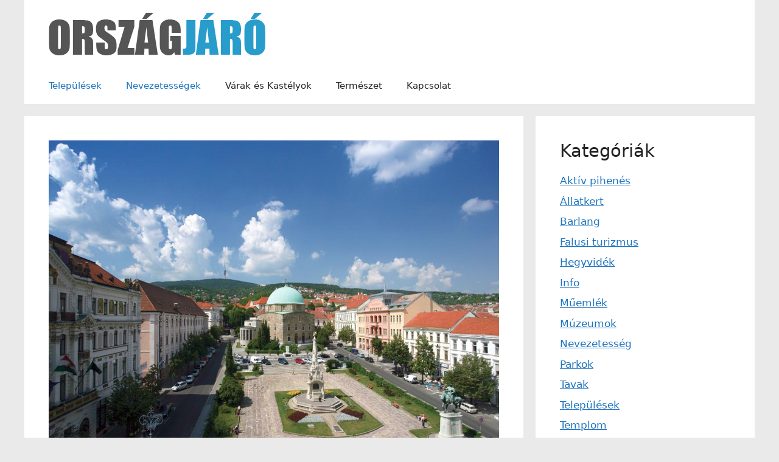

--- FILE ---
content_type: text/html; charset=UTF-8
request_url: https://www.orszagjaro.net/pecs/
body_size: 15742
content:
<!DOCTYPE html><html lang="hu"><head><style>img.lazy{min-height:1px}</style><link href="https://www.orszagjaro.net/wp-content/plugins/w3-total-cache/pub/js/lazyload.min.js" as="script"><meta charset="UTF-8"><meta name='robots' content='index, follow, max-image-preview:large, max-snippet:-1, max-video-preview:-1' /><meta name="viewport" content="width=device-width, initial-scale=1"><link media="all" href="https://www.orszagjaro.net/wp-content/cache/autoptimize/css/autoptimize_8938e4732cb6eddcbb4c7cedb60146eb.css" rel="stylesheet"><title>Pécs - Pécs látnivalók, nevezetességek » Országjáró</title><meta name="description" content="Pécs Magyarország ötödik legnagyobb települése. Gyönyörű és egyben megunhatatlan város. Fedezze fel Pécs látnivalóit és nevezetességeit." /><link rel="canonical" href="https://www.orszagjaro.net/pecs/" /><meta property="og:locale" content="hu_HU" /><meta property="og:type" content="article" /><meta property="og:title" content="Pécs - Pécs látnivalók, nevezetességek » Országjáró" /><meta property="og:description" content="Pécs Magyarország ötödik legnagyobb települése. Gyönyörű és egyben megunhatatlan város. Fedezze fel Pécs látnivalóit és nevezetességeit." /><meta property="og:url" content="https://www.orszagjaro.net/pecs/" /><meta property="article:published_time" content="2016-02-08T23:18:13+00:00" /><meta property="article:modified_time" content="2020-02-15T00:31:29+00:00" /><meta property="og:image" content="https://www.orszagjaro.net/wp-content/uploads/2016/02/pecs.jpg" /><meta property="og:image:width" content="1024" /><meta property="og:image:height" content="768" /><meta property="og:image:type" content="image/jpeg" /><meta name="author" content="orszagjáró" /><meta name="twitter:card" content="summary_large_image" /><meta name="twitter:label1" content="Szerző:" /><meta name="twitter:data1" content="" /><meta name="twitter:label2" content="Becsült olvasási idő" /><meta name="twitter:data2" content="12 perc" /> <script type="application/ld+json" class="yoast-schema-graph">{"@context":"https://schema.org","@graph":[{"@type":"WebPage","@id":"https://www.orszagjaro.net/pecs/","url":"https://www.orszagjaro.net/pecs/","name":"Pécs - Pécs látnivalók, nevezetességek » Országjáró","isPartOf":{"@id":"https://www.orszagjaro.net/#website"},"primaryImageOfPage":{"@id":"https://www.orszagjaro.net/pecs/#primaryimage"},"image":{"@id":"https://www.orszagjaro.net/pecs/#primaryimage"},"thumbnailUrl":"https://www.orszagjaro.net/wp-content/uploads/2016/02/pecs.jpg","datePublished":"2016-02-08T23:18:13+00:00","dateModified":"2020-02-15T00:31:29+00:00","author":{"@id":"https://www.orszagjaro.net/#/schema/person/32239d9a615ccbeaa76167025b05e552"},"description":"Pécs Magyarország ötödik legnagyobb települése. Gyönyörű és egyben megunhatatlan város. Fedezze fel Pécs látnivalóit és nevezetességeit.","breadcrumb":{"@id":"https://www.orszagjaro.net/pecs/#breadcrumb"},"inLanguage":"hu","potentialAction":[{"@type":"ReadAction","target":["https://www.orszagjaro.net/pecs/"]}]},{"@type":"ImageObject","inLanguage":"hu","@id":"https://www.orszagjaro.net/pecs/#primaryimage","url":"https://www.orszagjaro.net/wp-content/uploads/2016/02/pecs.jpg","contentUrl":"https://www.orszagjaro.net/wp-content/uploads/2016/02/pecs.jpg","width":1024,"height":768},{"@type":"BreadcrumbList","@id":"https://www.orszagjaro.net/pecs/#breadcrumb","itemListElement":[{"@type":"ListItem","position":1,"name":"Home","item":"https://www.orszagjaro.net/"},{"@type":"ListItem","position":2,"name":"Pécs"}]},{"@type":"WebSite","@id":"https://www.orszagjaro.net/#website","url":"https://www.orszagjaro.net/","name":"","description":"Magyarország látnivalói, nevezetességei, települései.","potentialAction":[{"@type":"SearchAction","target":{"@type":"EntryPoint","urlTemplate":"https://www.orszagjaro.net/?s={search_term_string}"},"query-input":{"@type":"PropertyValueSpecification","valueRequired":true,"valueName":"search_term_string"}}],"inLanguage":"hu"},{"@type":"Person","@id":"https://www.orszagjaro.net/#/schema/person/32239d9a615ccbeaa76167025b05e552","name":"orszagjáró","image":{"@type":"ImageObject","inLanguage":"hu","@id":"https://www.orszagjaro.net/#/schema/person/image/","url":"https://secure.gravatar.com/avatar/cc5f33d89ffd8cd48bb8fa012aca6f0cf67b05708a4fc605ffab29a3ccc7262f?s=96&d=mm&r=g","contentUrl":"https://secure.gravatar.com/avatar/cc5f33d89ffd8cd48bb8fa012aca6f0cf67b05708a4fc605ffab29a3ccc7262f?s=96&d=mm&r=g","caption":"orszagjáró"}}]}</script> <link rel='dns-prefetch' href='//www.googletagmanager.com' /><link rel='dns-prefetch' href='//pagead2.googlesyndication.com' /><link rel="alternate" type="application/rss+xml" title=" &raquo; hírcsatorna" href="https://www.orszagjaro.net/feed/" /><link rel="alternate" type="application/rss+xml" title=" &raquo; hozzászólás hírcsatorna" href="https://www.orszagjaro.net/comments/feed/" /> <script>window._wpemojiSettings = {"baseUrl":"https:\/\/s.w.org\/images\/core\/emoji\/16.0.1\/72x72\/","ext":".png","svgUrl":"https:\/\/s.w.org\/images\/core\/emoji\/16.0.1\/svg\/","svgExt":".svg","source":{"concatemoji":"https:\/\/www.orszagjaro.net\/wp-includes\/js\/wp-emoji-release.min.js?ver=5a2f492c9bac413d253fbd0bc7042cbe"}};
/*! This file is auto-generated */
!function(s,n){var o,i,e;function c(e){try{var t={supportTests:e,timestamp:(new Date).valueOf()};sessionStorage.setItem(o,JSON.stringify(t))}catch(e){}}function p(e,t,n){e.clearRect(0,0,e.canvas.width,e.canvas.height),e.fillText(t,0,0);var t=new Uint32Array(e.getImageData(0,0,e.canvas.width,e.canvas.height).data),a=(e.clearRect(0,0,e.canvas.width,e.canvas.height),e.fillText(n,0,0),new Uint32Array(e.getImageData(0,0,e.canvas.width,e.canvas.height).data));return t.every(function(e,t){return e===a[t]})}function u(e,t){e.clearRect(0,0,e.canvas.width,e.canvas.height),e.fillText(t,0,0);for(var n=e.getImageData(16,16,1,1),a=0;a<n.data.length;a++)if(0!==n.data[a])return!1;return!0}function f(e,t,n,a){switch(t){case"flag":return n(e,"\ud83c\udff3\ufe0f\u200d\u26a7\ufe0f","\ud83c\udff3\ufe0f\u200b\u26a7\ufe0f")?!1:!n(e,"\ud83c\udde8\ud83c\uddf6","\ud83c\udde8\u200b\ud83c\uddf6")&&!n(e,"\ud83c\udff4\udb40\udc67\udb40\udc62\udb40\udc65\udb40\udc6e\udb40\udc67\udb40\udc7f","\ud83c\udff4\u200b\udb40\udc67\u200b\udb40\udc62\u200b\udb40\udc65\u200b\udb40\udc6e\u200b\udb40\udc67\u200b\udb40\udc7f");case"emoji":return!a(e,"\ud83e\udedf")}return!1}function g(e,t,n,a){var r="undefined"!=typeof WorkerGlobalScope&&self instanceof WorkerGlobalScope?new OffscreenCanvas(300,150):s.createElement("canvas"),o=r.getContext("2d",{willReadFrequently:!0}),i=(o.textBaseline="top",o.font="600 32px Arial",{});return e.forEach(function(e){i[e]=t(o,e,n,a)}),i}function t(e){var t=s.createElement("script");t.src=e,t.defer=!0,s.head.appendChild(t)}"undefined"!=typeof Promise&&(o="wpEmojiSettingsSupports",i=["flag","emoji"],n.supports={everything:!0,everythingExceptFlag:!0},e=new Promise(function(e){s.addEventListener("DOMContentLoaded",e,{once:!0})}),new Promise(function(t){var n=function(){try{var e=JSON.parse(sessionStorage.getItem(o));if("object"==typeof e&&"number"==typeof e.timestamp&&(new Date).valueOf()<e.timestamp+604800&&"object"==typeof e.supportTests)return e.supportTests}catch(e){}return null}();if(!n){if("undefined"!=typeof Worker&&"undefined"!=typeof OffscreenCanvas&&"undefined"!=typeof URL&&URL.createObjectURL&&"undefined"!=typeof Blob)try{var e="postMessage("+g.toString()+"("+[JSON.stringify(i),f.toString(),p.toString(),u.toString()].join(",")+"));",a=new Blob([e],{type:"text/javascript"}),r=new Worker(URL.createObjectURL(a),{name:"wpTestEmojiSupports"});return void(r.onmessage=function(e){c(n=e.data),r.terminate(),t(n)})}catch(e){}c(n=g(i,f,p,u))}t(n)}).then(function(e){for(var t in e)n.supports[t]=e[t],n.supports.everything=n.supports.everything&&n.supports[t],"flag"!==t&&(n.supports.everythingExceptFlag=n.supports.everythingExceptFlag&&n.supports[t]);n.supports.everythingExceptFlag=n.supports.everythingExceptFlag&&!n.supports.flag,n.DOMReady=!1,n.readyCallback=function(){n.DOMReady=!0}}).then(function(){return e}).then(function(){var e;n.supports.everything||(n.readyCallback(),(e=n.source||{}).concatemoji?t(e.concatemoji):e.wpemoji&&e.twemoji&&(t(e.twemoji),t(e.wpemoji)))}))}((window,document),window._wpemojiSettings);</script> <script id="cookie-notice-front-js-before">var cnArgs = {"ajaxUrl":"https:\/\/www.orszagjaro.net\/wp-admin\/admin-ajax.php","nonce":"d844bd703c","hideEffect":"none","position":"bottom","onScroll":false,"onScrollOffset":100,"onClick":false,"cookieName":"cookie_notice_accepted","cookieTime":2592000,"cookieTimeRejected":2592000,"globalCookie":false,"redirection":false,"cache":true,"revokeCookies":false,"revokeCookiesOpt":"automatic"};</script> 
 <script src="https://www.googletagmanager.com/gtag/js?id=GT-WBKSX94" id="google_gtagjs-js" async></script> <script id="google_gtagjs-js-after">window.dataLayer = window.dataLayer || [];function gtag(){dataLayer.push(arguments);}
gtag("set","linker",{"domains":["www.orszagjaro.net"]});
gtag("js", new Date());
gtag("set", "developer_id.dZTNiMT", true);
gtag("config", "GT-WBKSX94");
 window._googlesitekit = window._googlesitekit || {}; window._googlesitekit.throttledEvents = []; window._googlesitekit.gtagEvent = (name, data) => { var key = JSON.stringify( { name, data } ); if ( !! window._googlesitekit.throttledEvents[ key ] ) { return; } window._googlesitekit.throttledEvents[ key ] = true; setTimeout( () => { delete window._googlesitekit.throttledEvents[ key ]; }, 5 ); gtag( "event", name, { ...data, event_source: "site-kit" } ); };</script> <link rel="https://api.w.org/" href="https://www.orszagjaro.net/wp-json/" /><link rel="alternate" title="JSON" type="application/json" href="https://www.orszagjaro.net/wp-json/wp/v2/posts/54" /><link rel="alternate" title="oEmbed (JSON)" type="application/json+oembed" href="https://www.orszagjaro.net/wp-json/oembed/1.0/embed?url=https%3A%2F%2Fwww.orszagjaro.net%2Fpecs%2F" /><link rel="alternate" title="oEmbed (XML)" type="text/xml+oembed" href="https://www.orszagjaro.net/wp-json/oembed/1.0/embed?url=https%3A%2F%2Fwww.orszagjaro.net%2Fpecs%2F&#038;format=xml" /><meta name="generator" content="Site Kit by Google 1.162.1" /><meta name="google-adsense-platform-account" content="ca-host-pub-2644536267352236"><meta name="google-adsense-platform-domain" content="sitekit.withgoogle.com">  <script async src="https://pagead2.googlesyndication.com/pagead/js/adsbygoogle.js?client=ca-pub-1601603924192934&amp;host=ca-host-pub-2644536267352236" crossorigin="anonymous"></script> <link rel="icon" href="https://www.orszagjaro.net/wp-content/uploads/2016/02/cropped-favicon-32x32.png" sizes="32x32" /><link rel="icon" href="https://www.orszagjaro.net/wp-content/uploads/2016/02/cropped-favicon-192x192.png" sizes="192x192" /><link rel="apple-touch-icon" href="https://www.orszagjaro.net/wp-content/uploads/2016/02/cropped-favicon-180x180.png" /><meta name="msapplication-TileImage" content="https://www.orszagjaro.net/wp-content/uploads/2016/02/cropped-favicon-270x270.png" /></head><body data-rsssl=1 class="wp-singular post-template-default single single-post postid-54 single-format-standard wp-custom-logo wp-embed-responsive wp-theme-generatepress cookies-not-set right-sidebar nav-below-header separate-containers header-aligned-left dropdown-hover featured-image-active" itemtype="https://schema.org/Blog" itemscope> <a class="screen-reader-text skip-link" href="#content" title="Kilépés a tartalomba">Kilépés a tartalomba</a><header class="site-header grid-container" id="masthead" aria-label="Oldal"  itemtype="https://schema.org/WPHeader" itemscope><div class="inside-header grid-container"><div class="site-logo"> <a href="https://www.orszagjaro.net/" rel="home"> <img  class="header-image is-logo-image lazy" alt="" src="data:image/svg+xml,%3Csvg%20xmlns='http://www.w3.org/2000/svg'%20viewBox='0%200%20356%2071'%3E%3C/svg%3E" data-src="https://www.orszagjaro.net/wp-content/uploads/2016/02/cropped-logo.png" width="356" height="71" /> </a></div></div></header><nav class="main-navigation grid-container sub-menu-right" id="site-navigation" aria-label="Elsődleges"  itemtype="https://schema.org/SiteNavigationElement" itemscope><div class="inside-navigation grid-container"> <button class="menu-toggle" aria-controls="primary-menu" aria-expanded="false"> <span class="gp-icon icon-menu-bars"><svg viewBox="0 0 512 512" aria-hidden="true" xmlns="http://www.w3.org/2000/svg" width="1em" height="1em"><path d="M0 96c0-13.255 10.745-24 24-24h464c13.255 0 24 10.745 24 24s-10.745 24-24 24H24c-13.255 0-24-10.745-24-24zm0 160c0-13.255 10.745-24 24-24h464c13.255 0 24 10.745 24 24s-10.745 24-24 24H24c-13.255 0-24-10.745-24-24zm0 160c0-13.255 10.745-24 24-24h464c13.255 0 24 10.745 24 24s-10.745 24-24 24H24c-13.255 0-24-10.745-24-24z" /></svg><svg viewBox="0 0 512 512" aria-hidden="true" xmlns="http://www.w3.org/2000/svg" width="1em" height="1em"><path d="M71.029 71.029c9.373-9.372 24.569-9.372 33.942 0L256 222.059l151.029-151.03c9.373-9.372 24.569-9.372 33.942 0 9.372 9.373 9.372 24.569 0 33.942L289.941 256l151.03 151.029c9.372 9.373 9.372 24.569 0 33.942-9.373 9.372-24.569 9.372-33.942 0L256 289.941l-151.029 151.03c-9.373 9.372-24.569 9.372-33.942 0-9.372-9.373-9.372-24.569 0-33.942L222.059 256 71.029 104.971c-9.372-9.373-9.372-24.569 0-33.942z" /></svg></span><span class="mobile-menu">Menü</span> </button><div id="primary-menu" class="main-nav"><ul id="menu-fomenu" class=" menu sf-menu"><li id="menu-item-198" class="menu-item menu-item-type-taxonomy menu-item-object-category current-post-ancestor current-menu-parent current-post-parent menu-item-198"><a href="https://www.orszagjaro.net/telepulesek/">Települések</a></li><li id="menu-item-531" class="menu-item menu-item-type-taxonomy menu-item-object-category current-post-ancestor current-menu-parent current-post-parent menu-item-531"><a href="https://www.orszagjaro.net/nevezetesseg/">Nevezetességek</a></li><li id="menu-item-199" class="menu-item menu-item-type-taxonomy menu-item-object-category menu-item-199"><a href="https://www.orszagjaro.net/varak-es-kastelyok/">Várak és Kastélyok</a></li><li id="menu-item-197" class="menu-item menu-item-type-taxonomy menu-item-object-category menu-item-197"><a href="https://www.orszagjaro.net/termeszet/">Természet</a></li><li id="menu-item-232" class="menu-item menu-item-type-post_type menu-item-object-page menu-item-232"><a href="https://www.orszagjaro.net/kapcsolat/">Kapcsolat</a></li></ul></div></div></nav><div class="site grid-container container hfeed" id="page"><div class="site-content" id="content"><div class="content-area" id="primary"><main class="site-main" id="main"><article id="post-54" class="post-54 post type-post status-publish format-standard has-post-thumbnail hentry category-nevezetesseg category-telepulesek" itemtype="https://schema.org/CreativeWork" itemscope><div class="inside-article"><div class="featured-image page-header-image-single grid-container grid-parent"> <img width="1024" height="768" src="data:image/svg+xml,%3Csvg%20xmlns='http://www.w3.org/2000/svg'%20viewBox='0%200%201024%20768'%3E%3C/svg%3E" data-src="https://www.orszagjaro.net/wp-content/uploads/2016/02/pecs.jpg" class="attachment-full size-full wp-post-image lazy" alt="" itemprop="image" decoding="async" fetchpriority="high" data-srcset="https://www.orszagjaro.net/wp-content/uploads/2016/02/pecs.jpg 1024w, https://www.orszagjaro.net/wp-content/uploads/2016/02/pecs-150x113.jpg 150w" data-sizes="(max-width: 1024px) 100vw, 1024px" /></div><header class="entry-header"><h1 class="entry-title" itemprop="headline">Pécs</h1><div class="entry-meta"> <span class="posted-on"><time class="updated" datetime="" itemprop="dateModified"></time><time class="entry-date published" datetime="" itemprop="datePublished"></time></span> <span class="byline">Szerző: <span class="author vcard" itemprop="author" itemtype="https://schema.org/Person" itemscope><a class="url fn n" href="https://www.orszagjaro.net/author/solaris97/" title=" bejegyzései" rel="author" itemprop="url"><span class="author-name" itemprop="name"></span></a></span></span></div></header><div class="entry-content" itemprop="text"><p><strong>Pécs megyei jogú város, a Dunántúl legnagyobb, Magyarország ötödik legnagyobb települése, Baranya megye, a Pécsi járás székhelye, egyetemi város, katolikus püspöki székhely. </strong></p><p>A kelta és pannon törzsek lakta vidéken a rómaiak alapították a várost <strong>Sopianae</strong> néven a II. század elején. A Magyarország dél-dunántúli régiójában lévő mediterrán hangulatú város 2010-ben Essennel és Isztambullal együtt <strong>Európa kulturális fővárosa</strong> lett. Pécs város római kori elődje, Sopianae késő római ókeresztény temetője 2000-ben került fel az UNESCO világörökségi listájára.</p><p><script async src="https://pagead2.googlesyndication.com/pagead/js/adsbygoogle.js"></script><br /> <ins class="adsbygoogle" style="display: block; text-align: center;" data-ad-layout="in-article" data-ad-format="fluid" data-ad-client="ca-pub-1601603924192934" data-ad-slot="7569709896"></ins><br /> <script>(adsbygoogle = window.adsbygoogle || []).push({});</script></p><p>Szent István Király 1009-ben püspökséget hozott létre, a XIV. században Nagy Lajos király itt alapította meg az ország első egyetemét, amely még ma is működik.</p><p>Pécs egyes településrészei felkúsznak a hegy leejtőire és völgyeibe, erdőségek és szőlők határába. Földrajzi helyzetéből adódóan rendkívül előnyös klímával rendelkezik, magas a napsütéses órák száma, ugyanakkor fülledt nyári napokon az észak felé védelmet nyújtó Mecsekről meginduló légáramlás tisztítja és hűti a levegőt.</p><hr /><h2 style="text-align: center;"><span style="color: #349dc9;">Pécs látnivalók</span></h2><h3><span style="color: #ff9900;">Pécsi Székesegyház</span></h3><p>A Szent István korában alapított székesegyház Pécs óvárosában a várfal mellett található, melyet neveznek vártemplomnak, székesegyháznak bazilikának is. A pécsi székesegyház több évszázad stílusjegyeit hordozza magán. A főként neoromán stílusú dóm 1882-1891 között nyerte el végleges formáját. Magyarország egyetlen négy főtoronnyal ellátott temploma Pécs jelképének számít.<img decoding="async" class="alignnone size-full wp-image-129 lazy" src="data:image/svg+xml,%3Csvg%20xmlns='http://www.w3.org/2000/svg'%20viewBox='0%200%201024%20768'%3E%3C/svg%3E" data-src="https://www.orszagjaro.net/wp-content/uploads/2016/02/pecsi-szekesegyhaz.jpg" alt="pecsi-szekesegyhaz" width="1024" height="768" />A templomtér háromhajós elrendezésű, a főhajó sík, kazettás famennyezettel fedett, melyet a tizenkét apostol alakja díszít. A falakat és a mennyezetet teljesen betöltik a bibliából vett történetek és a magyar szentek ábrázolásai. A mellékhajókból négy oldalkápolna nyílik. Az északnyugati oldalon elhelyezkedő, magyar szentek legendájával díszített <strong>Mária-kápolna</strong> a turisták által is látogatható.</p><p>Pécs, Szent István tér</p><hr /><h3><span style="color: #ff9900;">Pécsi Ókeresztény sírkamrák</span></h3><p>A pécsi ókeresztény sírkamrák elnevezésű régészeti bemutatóhely Pécs belvárosának északnyugati részén, a pécsi székesegyház környékén található. Az ókori Sopianae temetőjében a Kr. u. IV. században egyszerű templomokat, kápolnákat, mauzóleumot és alattuk sírkamrákat építettek római elődök. A kőépületek egy része festett, belsejükben bibliai képek és ókeresztény szimbólumok jelennek meg.<img decoding="async" class="alignnone size-full wp-image-1009 lazy" src="data:image/svg+xml,%3Csvg%20xmlns='http://www.w3.org/2000/svg'%20viewBox='0%200%201100%20820'%3E%3C/svg%3E" data-src="https://www.orszagjaro.net/wp-content/uploads/2016/02/pecsi-okereszteny-sirkamrak.jpg" alt="Pécsi Ókeresztény sírkamrák" width="1100" height="820" /><br /> Az első sírkamrát a 18. század elején a mai Nagy Lajos Gimnázium udvarán találták, erről azonban csak feljegyzések tudósítanak. Az első olyan ókeresztény emlék, amely mind a mai napig fennmaradt a Péter-Pál sírkamra, 1782-ben került elő.</p><p>A Cella Septichora Látogató Központ és föld alatti régészeti lelőhely részeként 2007-től megtekinthető:</p><ul><li>Korsós sírkamra,</li><li>Péter-Pál sírkamra</li><li>Nyolcszögű sírkápolna</li><li>III. számú sírkamra</li><li>IV. számú sírkamra</li><li>XIX. számú sírkamra</li><li>XX. számú sírkamra</li></ul><div style="background-color: #fcbd79; padding: 12px; color: #fff; border-radius: 5px; margin-bottom: 12px;"><strong>Cella Septichora Látogatóközpont</strong> bejárata a tér felső részén a sétányról, az Ókeresztény Mauzóleum a tér középső részéről közelíthető meg.</div><p><strong>Magyarország világörökségi helyszínei</strong> között a <strong>pécsi ókeresztény temető</strong> az egyetlen olyan terület, amely kifejezetten régészeti-művészettörténeti értékei miatt került fel a rangos listára.</p><p><iframe loading="lazy" style="border: 0;" src="https://www.google.com/maps/embed?pb=!1m18!1m12!1m3!1d691.9167585755686!2d18.22378782924592!3d46.07767999869457!2m3!1f0!2f0!3f0!3m2!1i1024!2i768!4f13.1!3m3!1m2!1s0x0%3A0x0!2zNDbCsDA0JzM5LjciTiAxOMKwMTMnMjcuNiJF!5e0!3m2!1shu!2shu!4v1563040057604!5m2!1shu!2shu" width="800" height="500" frameborder="0" allowfullscreen="allowfullscreen"><span data-mce-type="bookmark" style="display: inline-block; width: 0px; overflow: hidden; line-height: 0;" class="mce_SELRES_start">﻿</span><span data-mce-type="bookmark" style="display: inline-block; width: 0px; overflow: hidden; line-height: 0;" class="mce_SELRES_start">﻿</span></iframe></p><h4>Ókeresztény mauzóleum</h4><p>1975-ben, a <strong>Szent István tér</strong> átalakításakor került felszínre a IV. század végén épült <strong>Ókeresztény mauzóleum</strong>, egy nagyméretű, egyhajós, keletre tájolt kápolna. Alatta egy tőle szerkezetileg független, vele egyidőben épített, kisebb méretű sírkamra található. Az épületegyüttest feltehetőleg egy fontos személy tiszteletére emelték, akinek III. századi fehér márvány szarkofágja a sírkamra déli oldalán áll. A sírkamra többi falát falfestmények, bibliai tárgyú freskók és növényi ornamentika borítja.</p><hr /><h3><span style="color: #ff9900;">Széchenyi Tér &#8211; Pécs</span></h3><p>A Széchenyi tér Pécs belvárosának közigazgatási, kereskedelmi és idegenforgalmi központja.  A középkorban a város piactere volt. Pécs legszebb és legtöbb látványosságot mutató tere. Számos városi kulturális rendezvénynek szolgál helyszínéül. A <strong>Széchenyi tér</strong> nevet 1864-óta viseli. Előtte volt: Fő tér, Városi piac, Bazár, Fórum.<img decoding="async" class="alignnone size-full wp-image-1002 lazy" src="data:image/svg+xml,%3Csvg%20xmlns='http://www.w3.org/2000/svg'%20viewBox='0%200%201100%20800'%3E%3C/svg%3E" data-src="https://www.orszagjaro.net/wp-content/uploads/2016/02/pecs-szechenyi-ter-01.jpg" alt="Pécs - Széchenyi tér" width="1100" height="800" /><br /> A hatalmas Széchenyi térbe összesen 12 utca torkollik. Délről kezdve, az óramutató járásával megegyező irányban: Irgalmasok utcája, Jókai tér, Ferencesek utcája, Ciszterci köz, Janus Pannonius utca, Szepesy Ignác utca, Hunyadi János utca, Megye utca, Mária utca, Király utca, Perczel Miklós utca és a Munkácsy Mihály utca.<img decoding="async" class="alignnone size-full wp-image-1003 lazy" src="data:image/svg+xml,%3Csvg%20xmlns='http://www.w3.org/2000/svg'%20viewBox='0%200%201100%20820'%3E%3C/svg%3E" data-src="https://www.orszagjaro.net/wp-content/uploads/2016/02/pecs-szechenyi-ter-02.jpg" alt="Pécs - Széchenyi tér" width="1100" height="820" /><br /> A tér közepén található <strong>Szentháromság szobor</strong> 1710–1714 között készült, a korábbi pestisjárvány megszűntének emlékére. Az eredetileg barokk stílusú szobor a 19. század végére annyira tönkrement, hogy a város újat készíttetett, amelyet 1908-ban állítottak fel. A Szentháromság szobor mögött <strong>Gázi Kászim pasa dzsámija</strong>.</p><p><strong>A Széchenyi tér főbb látványosságai:</strong></p><ul><li>Városháza</li><li>Megyeháza</li><li>Gázi Kászim pasa dzsámija</li><li>Nádor Szálló</li><li>Szentháromság Szobor</li><li>Zsolnay-kút</li><li>Hunyadi János bronz lovas szobra</li><li>Irgalmas-rendi templom</li></ul><p>Az Irgalmasrendi templom 1727–1731 között épült. Az egyhajós, dongaboltozatos templom, melynek szentélye egyenes záródású, korábban a kapucinusoké volt. A Széchenyi tér déli oldalán álló templom 1744-ben tűzvész martaléka lett, de nem sokkal késő eredeti formájában építették újjá. <img decoding="async" class="alignnone size-full wp-image-1004 lazy" src="data:image/svg+xml,%3Csvg%20xmlns='http://www.w3.org/2000/svg'%20viewBox='0%200%201100%20700'%3E%3C/svg%3E" data-src="https://www.orszagjaro.net/wp-content/uploads/2016/02/pecs-szechenyi-ter-03.jpg" alt="Pécs - Széchenyi tér" width="1100" height="700" /><br /> A templom belsejében figyelemre méltó az intarziás főoltár, orgonája a pécsi Angster Orgonagyárban készült. Az olasz barokk főoltárkép Szent Sebestyén vértanúságát ábrázolja.</p><hr /><h3><span style="color: #ff9900;">Barbakán</span></h3><p>A Barbakán egy XV. századi kör alaprajzú bástya, mely egyedüli az országban. A hajdani püspökvár falrendszerének része volt, melyhez a Székesegyháztól egy rövid sétával juthatunk el. A barbakán lőrésekkel, hátsó kapuval, felvonóhíddal volt felszerelve, tetején gyilokjáróval, ami egy fából készült álványszerkezet lépcsővel kombinálva, lehetővé téve a bástya körbejárását. Az építményt vizesárok vette körül.</p><p><script async src="https://pagead2.googlesyndication.com/pagead/js/adsbygoogle.js"></script><br /> <ins class="adsbygoogle" style="display: block; text-align: center;" data-ad-layout="in-article" data-ad-format="fluid" data-ad-client="ca-pub-1601603924192934" data-ad-slot="7569709896"></ins><br /> <script>(adsbygoogle = window.adsbygoogle || []).push({});</script><br /> A Barbakán építésének az volt a célja, hogy az ellenségnek a kapu ellen irányuló merőleges támadását megállítsa, és amennyire csak lehetséges a támadás irányát a védőfallal párhuzamos irányba terelje, ezzel tartva a védők tűzvonalában a támadókat.</p><hr /><h3><span style="color: #ff9900;">Zsolnay Kulturális Negyed</span></h3><p>A Zsolnay Kulturális Negyed az egykori Zsolnay kerámiagyár területén létrejött új kulturális centrum Pécs egyik különleges látnivalója. A Pécs 2010 Európa Kulturális Fővárosa Projekt legnagyobb beruházása volt az 5 hektárnyi területen létrejött kulturális negyed. Tartalmilag 4 részre tagolódik: <strong>Míves negyed</strong>, <strong>Alkotó negyed</strong>, <strong>Gyermek és családi negyed</strong>, valamint <strong>Egyetemi negyed</strong>.<img decoding="async" class="alignnone size-full wp-image-128 lazy" src="data:image/svg+xml,%3Csvg%20xmlns='http://www.w3.org/2000/svg'%20viewBox='0%200%201024%20662'%3E%3C/svg%3E" data-src="https://www.orszagjaro.net/wp-content/uploads/2016/02/zsolnay-negyed.jpg" alt="zsolnay-negyed" width="1024" height="662" />A Zsolnay Negyed hivatalos bemutatkozója az I. Zsolnay fesztivál 2012. április 27-én volt, mely öt napig tartott.</p><p>Pécs, Zsolnay Vilmos út 37.</p><hr /><h3><span style="color: #ff9900;">Zsolnay Mauzóleum</span></h3><p>A Zsolnay Mauzóleum építmény együttese a Zsolnay negyedben található. A Mauzóleumot a gyáralapító Zsolnay Vilmos halála után, fia Miklós építette a gyár mögötti dombon. Az építkezésnek 1901-ben kezdtek neki, Zsolnay Vilmos veje, Sikorski Tádé építész tervei alapján. Zsolnay Vilmost 1913-ban helyezték örök nyugalomra a családi kriptában, feleségét Bell Teráziát 1919-ben.</p><hr /><h3><span style="color: #ff9900;">Pécsi Tv-torony</span></h3><p>A <a href="https://www.orszagjaro.net/pecsi-tv-torony/">Pécsi Tv-torony</a> <strong>197 méteres</strong> magasságával <strong>Magyarország legmagasabb épülete</strong>. Az építmény a <a href="https://www.orszagjaro.net/uticel/mecsek/">Mecsekben</a>, az 535 méter magas Misina csúcsán áll,  18 500 tonna vasbetonból épült, és 1973 április 4-én nyílt meg. A Vízvárdy István, Söpkéz Gusztáv és Thoma József tervei alapján készült építmény eredetileg 191 méter magas volt, de az 1995-ös antenna cserét követően 6 méterrel lett magasabb.<img decoding="async" class="alignnone size-full wp-image-1005 lazy" src="data:image/svg+xml,%3Csvg%20xmlns='http://www.w3.org/2000/svg'%20viewBox='0%200%201100%20820'%3E%3C/svg%3E" data-src="https://www.orszagjaro.net/wp-content/uploads/2016/02/pecsi-tv-torony.jpg" alt="Tv-torony - Pécs" width="1100" height="820" /><br /> A Tv-torony helyén eredetileg az 1908-ban épült Kiss József kilátó állt. Ezt váltotta le az 1968 és 1973 között épült torony, melynek kilátójából tiszta időben 100 kilométerre is ellátni.<img decoding="async" class="alignnone size-full wp-image-1006 lazy" src="data:image/svg+xml,%3Csvg%20xmlns='http://www.w3.org/2000/svg'%20viewBox='0%200%201200%20900'%3E%3C/svg%3E" data-src="https://www.orszagjaro.net/wp-content/uploads/2016/02/pecsi-tv-torony-02.jpg" alt="Pécs - Tv-torony" width="1200" height="900" /><br /> A torony kettős gyűrűből áll. A belső gyűrű 5 méteres átmérővel 135 méteres magasságig halad, a külső pedig 12 méteres átmérővel 92 méter magasságig. Gyorslifttel lehet feljutni a 72 méteren lévő üvegfalú eszpresszóig, a 80 méteres magasságban lévő nyitott kilátóterasz a presszó fölött van.</p><hr /><h3><span style="color: #ff9900;">Pécsi állatkert</span></h3><p>A Mecsek Natura 2000 területén található <strong><a href="https://www.orszagjaro.net/pecsi-allatkert/">Pécsi állatkert</a> és Akvárium Terrárium </strong>1960-ban épült társadalmi munkával. Az eredetileg három és fél hektáros területű állatkert a fejlesztéseknek köszönhetően már 4 hektárra nőtt.</p><p>Az állatkert a Mecsek hegység oldalában helyezkedik el, Pécs egyik szimbóluma, a 176 méter magas Tv-torony alatt. Az Akvárium Terrárium a 2016-os felújításkor az állatkertben kapott helyet, korábban Pécs belvárosban volt megtalálható.<img decoding="async" class="alignnone size-full wp-image-389 lazy" src="data:image/svg+xml,%3Csvg%20xmlns='http://www.w3.org/2000/svg'%20viewBox='0%200%201000%20650'%3E%3C/svg%3E" data-src="https://www.orszagjaro.net/wp-content/uploads/2016/11/pecsi-allatkert.jpg" alt="Pécsi állatkert" width="1000" height="650" /><br /> A létesítményben tematikus szekciókat alakítottak ki, így állatsimogató és madárröpde, majomház, nagymacskaház, ragadozó- és vízilóház, Afrika-kifutó, krokodilház, fókamedence, csimpánzkifutó is épült. Az ökoturisztikai parkban bemutatják a <a href="https://www.orszagjaro.net/mecsek/">Mecsek</a> és környéke állat és növényvilágát.</p><hr /><h3><span style="color: #ff9900;">Pécsi postapalota</span></h3><p>A <a href="https://www.orszagjaro.net/pecsi-postapalota/">Postapalota</a> Pécs városának egyik legszebb és legjelenősebb épülete, melyet Pécs belvárosában, a Jókai utcában találhatunk meg. A két emeletes épület látványa lenyűgöző. Harmonikus arányaival, Zsolnay kerámia díszítésével felhívja magára a figyelmet.<img decoding="async" class="alignnone size-full wp-image-533 lazy" src="data:image/svg+xml,%3Csvg%20xmlns='http://www.w3.org/2000/svg'%20viewBox='0%200%201000%20650'%3E%3C/svg%3E" data-src="https://www.orszagjaro.net/wp-content/uploads/2017/09/pecs-postapalota.jpg" alt="Pécs postapalota" width="1000" height="650" /><br /> A Pécsi postapalota jelenleg is postaként működik. Az épület 1902 és 1904 között épült Balázs Ernő tervei alapján.</p><p>A <strong>Pécsi postapalota</strong> épületét 2005-ben felújították, megtisztították a homlokzatot, új Zsolnay kerámia lapokkal fedték a tetőzetet. Megszépült a fogadó-szint, visszaállt a terem felülvilágítását biztosító, szecessziós üvegablak eredeti megjelenése.</p><p>Cím: 7621 Pécs, Jókai utca 10.</p><hr /><h3><span style="color: #ff9900;">Zsinagóga</span></h3><p>A Pécsi zsinagóga 1868 és 1869 között épült, terveit Feszl Frigyes, Gerster Károly és Kauser Lipót készítették. A romantikus stílusban felépített zsinagógát a 80-as évek óta felújításokkal szépítik, teljes külső megújulására azonban csak 2004-ben került sor, azóta folyamatos karbantartás alatt áll. Az épület a Dunántúl legnagyobb zsinagógája.</p><p>A templom főhomlokzata három részre tagozódik, közepén bibliai idézet olvasható héber nyelven: &#8222;Az imádság háza minden nép számára.&#8221; Ennek értelmében az istentiszteleteket bármely vallás hívei látogathatják.<img decoding="async" class="alignnone size-full wp-image-1007 lazy" src="data:image/svg+xml,%3Csvg%20xmlns='http://www.w3.org/2000/svg'%20viewBox='0%200%201100%20825'%3E%3C/svg%3E" data-src="https://www.orszagjaro.net/wp-content/uploads/2016/02/pecs-zsinagoga.jpg" alt="Pécsi zsinagóga" width="1100" height="825" /><br /> A pécsi zsinagóga alapterülete 23 x 32 méter. A középső főbejárati rész vízszintes irányban tagozódik három részre, melynek félköríves záródása a tetőgerinc fölé nyúlik. A legfelső félköríves timpanonban órát helyeztek el, az órát pedig héber felírással vették körül. A zsinagóga szentélyének déli oldalán alakították ki az orgonakarzatot, ahová hazai viszonylatban a kor legmodernebb orgonája került, melynek tervezője és kivitelezője <strong>Angster József</strong> volt.</p><p><script async src="https://pagead2.googlesyndication.com/pagead/js/adsbygoogle.js"></script><br /> <ins class="adsbygoogle" style="display: block; text-align: center;" data-ad-layout="in-article" data-ad-format="fluid" data-ad-client="ca-pub-1601603924192934" data-ad-slot="7569709896"></ins><br /> <script>(adsbygoogle = window.adsbygoogle || []).push({});</script></p><p>A fából készült padok 448 férfinak kínálnak ülőhelyet. A két oldalt húzódó kétszintes, karcsú oszlopokkal alátámasztott, faragott famellvédű karzat 476 nő befogadására alkalmas.</p><div style="background-color: #72b7d2; padding: 12px; color: #fff; border-radius: 5px; margin-bottom: 12px;">A Pécsi Gettó megnyitásáig (1944. május 9.) a nők mindig a karzaton, a férfiak pedig a földszinten foglaltak helyet. A II. világháború tragikus veszteségei következtében az egykori 4000 fős hitközségi létszám a nyolcadára csökkent, ezért a karzatok ma már nincsenek használatban.</div><p>Cím: Pécs, fürdő utca 1.</p><hr /><h2 style="text-align: center;"><span style="color: #349dc9;">Pécs programok</span></h2><ul><li>Pécsi Napok</li><li>Pécsi Egyetemi Napok</li><li>Pécsi Országos Színházi Találkozó</li><li>Fishing On Orfű</li><li>Rockmaraton</li><li>Örökség Fesztivál</li><li>Pécsi Folknapok</li><li>Sétatér Fesztivál</li><li>Pécsi Táncmaraton</li><li>Pécsi Szabadtéri Játékok</li><li>Pécsi Tavaszi Fesztivál</li></ul><hr /><div class="fb-like" data-href="https://www.orszagjaro.net/pecs/" data-layout="button_count" data-action="like" data-size="large" data-show-faces="false" data-share="true"></div></div><footer class="entry-meta" aria-label="Bejegyzés meta"> <span class="cat-links"><span class="gp-icon icon-categories"><svg viewBox="0 0 512 512" aria-hidden="true" xmlns="http://www.w3.org/2000/svg" width="1em" height="1em"><path d="M0 112c0-26.51 21.49-48 48-48h110.014a48 48 0 0143.592 27.907l12.349 26.791A16 16 0 00228.486 128H464c26.51 0 48 21.49 48 48v224c0 26.51-21.49 48-48 48H48c-26.51 0-48-21.49-48-48V112z" /></svg></span><span class="screen-reader-text">Kategória </span><a href="https://www.orszagjaro.net/nevezetesseg/" rel="category tag">Nevezetesség</a>, <a href="https://www.orszagjaro.net/telepulesek/" rel="category tag">Települések</a></span><nav id="nav-below" class="post-navigation" aria-label="Posts"><div class="nav-previous"><span class="gp-icon icon-arrow-left"><svg viewBox="0 0 192 512" aria-hidden="true" xmlns="http://www.w3.org/2000/svg" width="1em" height="1em" fill-rule="evenodd" clip-rule="evenodd" stroke-linejoin="round" stroke-miterlimit="1.414"><path d="M178.425 138.212c0 2.265-1.133 4.813-2.832 6.512L64.276 256.001l111.317 111.277c1.7 1.7 2.832 4.247 2.832 6.513 0 2.265-1.133 4.813-2.832 6.512L161.43 394.46c-1.7 1.7-4.249 2.832-6.514 2.832-2.266 0-4.816-1.133-6.515-2.832L16.407 262.514c-1.699-1.7-2.832-4.248-2.832-6.513 0-2.265 1.133-4.813 2.832-6.512l131.994-131.947c1.7-1.699 4.249-2.831 6.515-2.831 2.265 0 4.815 1.132 6.514 2.831l14.163 14.157c1.7 1.7 2.832 3.965 2.832 6.513z" fill-rule="nonzero" /></svg></span><span class="prev"><a href="https://www.orszagjaro.net/szeged/" rel="prev">Szeged</a></span></div><div class="nav-next"><span class="gp-icon icon-arrow-right"><svg viewBox="0 0 192 512" aria-hidden="true" xmlns="http://www.w3.org/2000/svg" width="1em" height="1em" fill-rule="evenodd" clip-rule="evenodd" stroke-linejoin="round" stroke-miterlimit="1.414"><path d="M178.425 256.001c0 2.266-1.133 4.815-2.832 6.515L43.599 394.509c-1.7 1.7-4.248 2.833-6.514 2.833s-4.816-1.133-6.515-2.833l-14.163-14.162c-1.699-1.7-2.832-3.966-2.832-6.515 0-2.266 1.133-4.815 2.832-6.515l111.317-111.316L16.407 144.685c-1.699-1.7-2.832-4.249-2.832-6.515s1.133-4.815 2.832-6.515l14.163-14.162c1.7-1.7 4.249-2.833 6.515-2.833s4.815 1.133 6.514 2.833l131.994 131.993c1.7 1.7 2.832 4.249 2.832 6.515z" fill-rule="nonzero" /></svg></span><span class="next"><a href="https://www.orszagjaro.net/orfu/" rel="next">Orfű</a></span></div></nav></footer></div></article></main></div><div class="widget-area sidebar is-right-sidebar" id="right-sidebar"><div class="inside-right-sidebar"><aside id="block-8" class="widget inner-padding widget_block"><div class="wp-block-group"><div class="wp-block-group__inner-container is-layout-constrained wp-block-group-is-layout-constrained"><div class="wp-block-group"><div class="wp-block-group__inner-container is-layout-constrained wp-block-group-is-layout-constrained"><div class="wp-block-group"><div class="wp-block-group__inner-container is-layout-constrained wp-block-group-is-layout-constrained"><h3 class="wp-block-heading">Kategóriák</h3><ul class="wp-block-categories-list wp-block-categories"><li class="cat-item cat-item-30"><a href="https://www.orszagjaro.net/aktiv-pihenes/">Aktív pihenés</a></li><li class="cat-item cat-item-16"><a href="https://www.orszagjaro.net/allatkert/">Állatkert</a></li><li class="cat-item cat-item-23"><a href="https://www.orszagjaro.net/termeszet/barlang/">Barlang</a></li><li class="cat-item cat-item-44"><a href="https://www.orszagjaro.net/falusi-turizmus/">Falusi turizmus</a></li><li class="cat-item cat-item-21"><a href="https://www.orszagjaro.net/termeszet/hegyvidek/">Hegyvidék</a></li><li class="cat-item cat-item-1"><a href="https://www.orszagjaro.net/info/">Info</a></li><li class="cat-item cat-item-18"><a href="https://www.orszagjaro.net/muemlek/">Műemlék</a></li><li class="cat-item cat-item-17"><a href="https://www.orszagjaro.net/muzeum/">Múzeumok</a></li><li class="cat-item cat-item-25"><a href="https://www.orszagjaro.net/nevezetesseg/">Nevezetesség</a></li><li class="cat-item cat-item-24"><a href="https://www.orszagjaro.net/termeszet/parkok/">Parkok</a></li><li class="cat-item cat-item-22"><a href="https://www.orszagjaro.net/termeszet/tavak/">Tavak</a></li><li class="cat-item cat-item-2"><a href="https://www.orszagjaro.net/telepulesek/">Települések</a></li><li class="cat-item cat-item-19"><a href="https://www.orszagjaro.net/templom/">Templom</a></li><li class="cat-item cat-item-20"><a href="https://www.orszagjaro.net/termeszet/">Természet</a></li><li class="cat-item cat-item-31"><a href="https://www.orszagjaro.net/aktiv-pihenes/turazas/">Túrázás</a></li><li class="cat-item cat-item-11"><a href="https://www.orszagjaro.net/varak-es-kastelyok/">Várak és Kastélyok</a></li></ul></div></div></div></div></div></div></aside><aside id="block-10" class="widget inner-padding widget_block"><div class="wp-block-group"><div class="wp-block-group__inner-container is-layout-constrained wp-block-group-is-layout-constrained"><h3 class="wp-block-heading">Legutóbbi bejegyzések</h3><ul class="wp-block-latest-posts__list wp-block-latest-posts"><li><a class="wp-block-latest-posts__post-title" href="https://www.orszagjaro.net/keszthelyi-belvarosi-muzeumok/">Keszthelyi Belvárosi Múzeumok</a></li><li><a class="wp-block-latest-posts__post-title" href="https://www.orszagjaro.net/kenyermuzeum-komarom/">Kenyérmúzeum Komárom</a></li><li><a class="wp-block-latest-posts__post-title" href="https://www.orszagjaro.net/cifra-istallo-es-kocsimuzeum/">Cifra Istálló és Kocsimúzeum</a></li><li><a class="wp-block-latest-posts__post-title" href="https://www.orszagjaro.net/duna-korzo-2/">Duna-korzó</a></li><li><a class="wp-block-latest-posts__post-title" href="https://www.orszagjaro.net/naplas-to/">Naplás-tó</a></li><li><a class="wp-block-latest-posts__post-title" href="https://www.orszagjaro.net/egri-bazilika/">Egri Bazilika</a></li></ul></div></div></aside></div></div></div></div><div class="site-footer"><div id="footer-widgets" class="site footer-widgets"><div class="footer-widgets-container grid-container"><div class="inside-footer-widgets"><div class="footer-widget-1"><aside id="nav_menu-9" class="widget inner-padding widget_nav_menu"><h2 class="widget-title">Különleges látnivalók</h2><div class="menu-latnivalok-footer-container"><ul id="menu-latnivalok-footer" class="menu"><li id="menu-item-517" class="menu-item menu-item-type-post_type menu-item-object-post menu-item-517"><a href="https://www.orszagjaro.net/csokolade-muzeum-budapest/">Csokoládé Múzeum – Budapest</a></li><li id="menu-item-518" class="menu-item menu-item-type-post_type menu-item-object-post menu-item-518"><a href="https://www.orszagjaro.net/holloko/">Hollókő</a></li><li id="menu-item-519" class="menu-item menu-item-type-post_type menu-item-object-post menu-item-519"><a href="https://www.orszagjaro.net/lillafured/">Lillafüred</a></li><li id="menu-item-520" class="menu-item menu-item-type-post_type menu-item-object-post menu-item-520"><a href="https://www.orszagjaro.net/dobogoko/">Dobogókő</a></li><li id="menu-item-521" class="menu-item menu-item-type-post_type menu-item-object-post menu-item-521"><a href="https://www.orszagjaro.net/tapolcai-tavasbarlang/">Tapolcai tavasbarlang</a></li></ul></div></aside></div><div class="footer-widget-2"><aside id="nav_menu-10" class="widget inner-padding widget_nav_menu"><h2 class="widget-title">Úti célok Magyarországon</h2><div class="menu-uti-celok-footer-container"><ul id="menu-uti-celok-footer" class="menu"><li id="menu-item-522" class="menu-item menu-item-type-custom menu-item-object-custom menu-item-522"><a href="https://www.orszagjaro.net/uticel/tisza-to">Tisza-tó</a></li><li id="menu-item-523" class="menu-item menu-item-type-custom menu-item-object-custom menu-item-523"><a href="https://www.orszagjaro.net/uticel/orseg/">Őrség</a></li><li id="menu-item-524" class="menu-item menu-item-type-custom menu-item-object-custom menu-item-524"><a href="https://www.orszagjaro.net/uticel/szigetkoz">Szigetköz</a></li><li id="menu-item-525" class="menu-item menu-item-type-custom menu-item-object-custom menu-item-525"><a href="https://www.orszagjaro.net/uticel/matra">Mátra</a></li><li id="menu-item-526" class="menu-item menu-item-type-custom menu-item-object-custom menu-item-526"><a href="https://www.orszagjaro.net/uticel/bakony">Bakony</a></li><li id="menu-item-608" class="menu-item menu-item-type-custom menu-item-object-custom menu-item-608"><a href="https://www.orszagjaro.net/dunakanyar">Dunakanyar</a></li><li id="menu-item-1121" class="menu-item menu-item-type-custom menu-item-object-custom menu-item-1121"><a href="https://www.orszagjaro.net/uticel/balaton/">Balaton</a></li></ul></div></aside></div><div class="footer-widget-3"><aside id="nav_menu-12" class="widget inner-padding widget_nav_menu"><h2 class="widget-title">Várak és Kastályok</h2><div class="menu-varak-footer-container"><ul id="menu-varak-footer" class="menu"><li id="menu-item-511" class="menu-item menu-item-type-post_type menu-item-object-post menu-item-511"><a href="https://www.orszagjaro.net/szigetvari-var/">Szigetvári vár</a></li><li id="menu-item-512" class="menu-item menu-item-type-post_type menu-item-object-post menu-item-512"><a href="https://www.orszagjaro.net/nadasdy-kastely/">Nádasdy kastély</a></li><li id="menu-item-513" class="menu-item menu-item-type-post_type menu-item-object-post menu-item-513"><a href="https://www.orszagjaro.net/esterhazy-kastely-fertod/">Esterházy kastély – Fertőd</a></li><li id="menu-item-514" class="menu-item menu-item-type-post_type menu-item-object-post menu-item-514"><a href="https://www.orszagjaro.net/esterhazy-kastely-papa/">Esterházy kastély – Pápa</a></li><li id="menu-item-515" class="menu-item menu-item-type-post_type menu-item-object-post menu-item-515"><a href="https://www.orszagjaro.net/rakoczi-var-sarospatak/">Sárospataki Rákóczi Vár</a></li><li id="menu-item-516" class="menu-item menu-item-type-post_type menu-item-object-post menu-item-516"><a href="https://www.orszagjaro.net/cseszneki-var/">Cseszneki Vár</a></li></ul></div></aside></div></div></div></div><footer class="site-info" aria-label="Oldal"  itemtype="https://schema.org/WPFooter" itemscope><div class="inside-site-info grid-container"><div class="copyright-bar"> <span class="copyright">&copy; 2025 </span> &bull; Készült <a href="https://generatepress.com" itemprop="url">GeneratePress</a></div></div></footer></div> <a title="Ugrás a tetejére" aria-label="Ugrás a tetejére" rel="nofollow" href="#" class="generate-back-to-top" data-scroll-speed="400" data-start-scroll="300" role="button"> <span class="gp-icon icon-arrow-up"><svg viewBox="0 0 330 512" aria-hidden="true" xmlns="http://www.w3.org/2000/svg" width="1em" height="1em" fill-rule="evenodd" clip-rule="evenodd" stroke-linejoin="round" stroke-miterlimit="1.414"><path d="M305.863 314.916c0 2.266-1.133 4.815-2.832 6.514l-14.157 14.163c-1.699 1.7-3.964 2.832-6.513 2.832-2.265 0-4.813-1.133-6.512-2.832L164.572 224.276 53.295 335.593c-1.699 1.7-4.247 2.832-6.512 2.832-2.265 0-4.814-1.133-6.513-2.832L26.113 321.43c-1.699-1.7-2.831-4.248-2.831-6.514s1.132-4.816 2.831-6.515L158.06 176.408c1.699-1.7 4.247-2.833 6.512-2.833 2.265 0 4.814 1.133 6.513 2.833L303.03 308.4c1.7 1.7 2.832 4.249 2.832 6.515z" fill-rule="nonzero" /></svg></span> </a><script type="speculationrules">{"prefetch":[{"source":"document","where":{"and":[{"href_matches":"\/*"},{"not":{"href_matches":["\/wp-*.php","\/wp-admin\/*","\/wp-content\/uploads\/*","\/wp-content\/*","\/wp-content\/plugins\/*","\/wp-content\/themes\/generatepress\/*","\/*\\?(.+)"]}},{"not":{"selector_matches":"a[rel~=\"nofollow\"]"}},{"not":{"selector_matches":".no-prefetch, .no-prefetch a"}}]},"eagerness":"conservative"}]}</script> <script id="generate-a11y">!function(){"use strict";if("querySelector"in document&&"addEventListener"in window){var e=document.body;e.addEventListener("pointerdown",(function(){e.classList.add("using-mouse")}),{passive:!0}),e.addEventListener("keydown",(function(){e.classList.remove("using-mouse")}),{passive:!0})}}();</script> <script id="custom-script-js-extra">var wpdata = {"object_id":"54","site_url":"https:\/\/www.orszagjaro.net"};</script> <!--[if lte IE 11]> <script src="https://www.orszagjaro.net/wp-content/themes/generatepress/assets/js/classList.min.js?ver=3.6.0" id="generate-classlist-js"></script> <![endif]--> <script id="generate-menu-js-before">var generatepressMenu = {"toggleOpenedSubMenus":true,"openSubMenuLabel":"Almen\u00fc megnyit\u00e1sa","closeSubMenuLabel":"Almen\u00fc bez\u00e1r\u00e1sa"};</script> <script id="generate-back-to-top-js-before">var generatepressBackToTop = {"smooth":true};</script> <div id="cookie-notice" role="dialog" class="cookie-notice-hidden cookie-revoke-hidden cn-position-bottom" aria-label="Cookie Notice" style="background-color: rgba(10,10,10,1);"><div class="cookie-notice-container" style="color: #fff"><span id="cn-notice-text" class="cn-text-container">Kedves Látogató! Tájékoztatjuk, hogy a honlap felhasználói élmény fokozásának érdekében sütiket alkalmazunk. A honlapunk használatával ön a tájékoztatásunkat tudomásul veszi.</span><span id="cn-notice-buttons" class="cn-buttons-container"><button id="cn-accept-cookie" data-cookie-set="accept" class="cn-set-cookie cn-button cn-button-custom button" aria-label="Elfogadom">Elfogadom</button><button data-link-url="https://www.orszagjaro.net/suti-tajekoztato/" data-link-target="_blank" id="cn-more-info" class="cn-more-info cn-button cn-button-custom button" aria-label="További információk">További információk</button></span><span id="cn-close-notice" data-cookie-set="accept" class="cn-close-icon" title="Nem"></span></div></div>  <script defer src="https://www.orszagjaro.net/wp-content/cache/autoptimize/js/autoptimize_10a5fa8c2b8231f2d04d5526f1f92361.js"></script><script>window.w3tc_lazyload=1,window.lazyLoadOptions={elements_selector:".lazy",callback_loaded:function(t){var e;try{e=new CustomEvent("w3tc_lazyload_loaded",{detail:{e:t}})}catch(a){(e=document.createEvent("CustomEvent")).initCustomEvent("w3tc_lazyload_loaded",!1,!1,{e:t})}window.dispatchEvent(e)}}</script><script async src="https://www.orszagjaro.net/wp-content/plugins/w3-total-cache/pub/js/lazyload.min.js"></script></body></html>
<!--
Performance optimized by W3 Total Cache. Learn more: https://www.boldgrid.com/w3-total-cache/

Page Caching using Disk: Enhanced 
Lazy Loading

Served from: www.orszagjaro.net @ 2025-11-12 19:08:16 by W3 Total Cache
-->

--- FILE ---
content_type: text/html; charset=utf-8
request_url: https://www.google.com/recaptcha/api2/aframe
body_size: 265
content:
<!DOCTYPE HTML><html><head><meta http-equiv="content-type" content="text/html; charset=UTF-8"></head><body><script nonce="RrSkvTEXOr-f9yZh15HbwA">/** Anti-fraud and anti-abuse applications only. See google.com/recaptcha */ try{var clients={'sodar':'https://pagead2.googlesyndication.com/pagead/sodar?'};window.addEventListener("message",function(a){try{if(a.source===window.parent){var b=JSON.parse(a.data);var c=clients[b['id']];if(c){var d=document.createElement('img');d.src=c+b['params']+'&rc='+(localStorage.getItem("rc::a")?sessionStorage.getItem("rc::b"):"");window.document.body.appendChild(d);sessionStorage.setItem("rc::e",parseInt(sessionStorage.getItem("rc::e")||0)+1);localStorage.setItem("rc::h",'1769148888955');}}}catch(b){}});window.parent.postMessage("_grecaptcha_ready", "*");}catch(b){}</script></body></html>